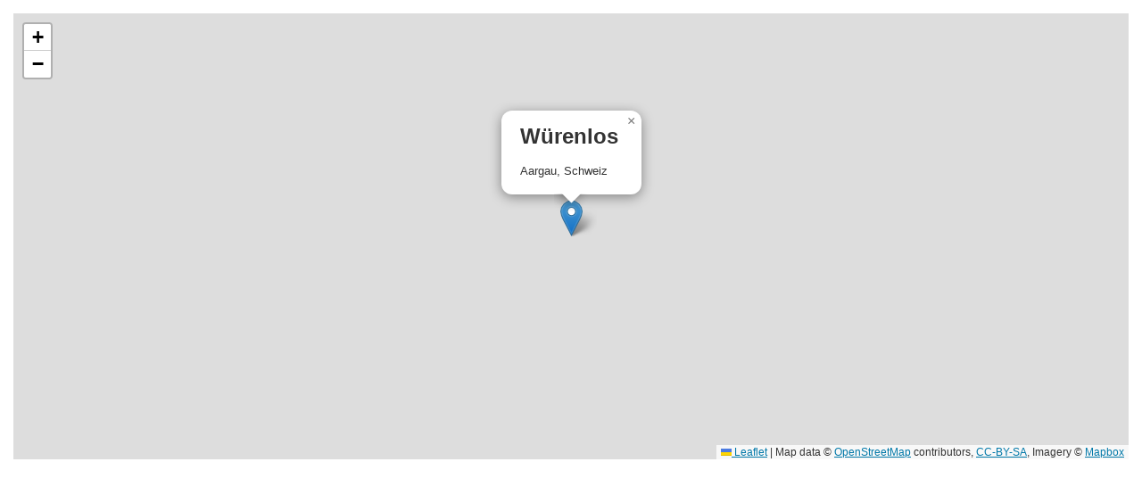

--- FILE ---
content_type: text/html; charset=utf-8
request_url: https://ktv-fricktal.ch/jahresprogramm-mod/wuerenlos/view-map?tmpl=component
body_size: 1536
content:
<!DOCTYPE html>
<html lang="de-de" dir="ltr">

<head>
<script type="text/javascript">  (function(){    function blockCookies(disableCookies, disableLocal, disableSession){    if(disableCookies == 1){    if(!document.__defineGetter__){    Object.defineProperty(document, 'cookie',{    get: function(){ return ''; },    set: function(){ return true;}    });    }else{    var oldSetter = document.__lookupSetter__('cookie');    if(oldSetter) {    Object.defineProperty(document, 'cookie', {    get: function(){ return ''; },    set: function(v){    if(v.match(/reDimCookieHint\=/) || v.match(/46fdce3fb889e5f8c67caf6d094617e3\=/)) {    oldSetter.call(document, v);    }    return true;    }    });    }    }    var cookies = document.cookie.split(';');    for (var i = 0; i < cookies.length; i++) {    var cookie = cookies[i];    var pos = cookie.indexOf('=');    var name = '';    if(pos > -1){    name = cookie.substr(0, pos);    }else{    name = cookie;    }    if(name.match(/reDimCookieHint/)) {    document.cookie = name + '=; expires=Thu, 01 Jan 1970 00:00:00 GMT';    }    }    }    if(disableLocal == 1){    window.localStorage.clear();    window.localStorage.__proto__ = Object.create(window.Storage.prototype);    window.localStorage.__proto__.setItem = function(){ return undefined; };    }    if(disableSession == 1){    window.sessionStorage.clear();    window.sessionStorage.__proto__ = Object.create(window.Storage.prototype);    window.sessionStorage.__proto__.setItem = function(){ return undefined; };    }    }    blockCookies(1,1,1);    }());    </script>


    <meta charset="utf-8">
	<meta name="generator" content="Joomla! - Open Source Content Management">
	<title>Jahresprogramm for module</title>
	<link href="/media/system/images/joomla-favicon.svg" rel="icon" type="image/svg+xml">
	<link href="/media/system/images/favicon.ico" rel="alternate icon" type="image/vnd.microsoft.icon">
	<link href="/media/system/images/joomla-favicon-pinned.svg" rel="mask-icon" color="#000">

    <meta name="viewport" content="width=device-width, initial-scale=1.0">
    <link href="/media/system/css/joomla-fontawesome.min.css?215fd5" rel="lazy-stylesheet"><noscript><link href="/media/system/css/joomla-fontawesome.min.css?215fd5" rel="stylesheet"></noscript>
	<link href="/media/com_eventbooking/assets/css/style.min.css?5.4.0" rel="stylesheet">
	<link href="/media/com_eventbooking/assets/css/themes/default.css?5.4.0" rel="stylesheet">
	<link href="/media/com_eventbooking/assets/js/leaflet/leaflet.css?215fd5" rel="stylesheet">
	<link href="/media/templates/site/cassiopeia/css/global/colors_standard.min.css?215fd5" rel="stylesheet">
	<link href="/media/templates/site/cassiopeia/css/template.min.css?215fd5" rel="stylesheet">
	<link href="/media/templates/site/cassiopeia/css/vendor/joomla-custom-elements/joomla-alert.min.css?0.4.1" rel="stylesheet">
	<link href="/plugins/system/cookiehint/css/red.css?215fd5" rel="stylesheet">
	<link href="/media/plg_system_jcepro/site/css/content.min.css?86aa0286b6232c4a5b58f892ce080277" rel="stylesheet">
	<style>:root {
		--hue: 214;
		--template-bg-light: #f0f4fb;
		--template-text-dark: #495057;
		--template-text-light: #ffffff;
		--link-color: var(--link-color);
		--template-special-color: #001B4C;
		
	}</style>
	<style>#redim-cookiehint-bottom {position: fixed; z-index: 99999; left: 0px; right: 0px; bottom: 0px; top: auto !important;}</style>

    <script type="application/json" class="joomla-script-options new">{"lat":"47.442106","long":"8.361811","zoomLevel":10,"rootUri":"","popupContent":"<h4>Würenlos<\/h4><p>Aargau, Schweiz<\/p>","joomla.jtext":{"ERROR":"Fehler","MESSAGE":"Nachricht","NOTICE":"Hinweis","WARNING":"Warnung","JCLOSE":"Schließen","JOK":"OK","JOPEN":"Öffnen"},"system.paths":{"root":"","rootFull":"https:\/\/ktv-fricktal.ch\/","base":"","baseFull":"https:\/\/ktv-fricktal.ch\/"},"csrf.token":"05875d5a2680943746328faab112f958"}</script>
	<script src="/media/system/js/core.min.js?a3d8f8"></script>
	<script src="/media/com_eventbooking/assets/js/leaflet/leaflet.js?215fd5"></script>
	<script src="/media/com_eventbooking/js/site-map-openstreetmap.min.js?215fd5"></script>
	<script src="/media/templates/site/cassiopeia/js/template.min.js?215fd5" type="module"></script>
	<script src="/media/system/js/messages.min.js?9a4811" type="module"></script>

</head>
<body class="contentpane component ">
    <div id="system-message-container" aria-live="polite"></div>

    <div id="eb-event-map-page" class="eb-container">
			<div id="eb_location_map" style="height:500px; width:100%;"></div>
	</div>

</body>
</html>


--- FILE ---
content_type: application/javascript
request_url: https://ktv-fricktal.ch/media/com_eventbooking/js/site-map-openstreetmap.min.js?215fd5
body_size: 31
content:
!function(o){o.addEventListener("DOMContentLoaded",(function(){var o=[Joomla.getOptions("lat"),Joomla.getOptions("long")],t=L.map("eb_location_map").setView(o,Joomla.getOptions("zoomLevel"));L.tileLayer("https://{s}.tile.openstreetmap.org/{z}/{x}/{y}.png",{attribution:'Map data &copy; <a href="https://www.openstreetmap.org/">OpenStreetMap</a> contributors, <a href="https://creativecommons.org/licenses/by-sa/2.0/">CC-BY-SA</a>, Imagery © <a href="https://www.mapbox.com/">Mapbox</a>',maxZoom:18,id:"mapbox.streets",zoom:Joomla.getOptions("zoomLevel")}).addTo(t);var e=L.marker(o,{draggable:!0}).addTo(t);e.bindPopup(Joomla.getOptions("popupContent")),e.openPopup()}))}(document);